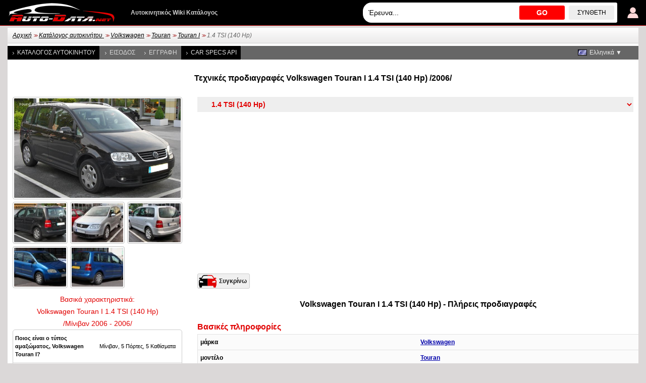

--- FILE ---
content_type: text/html; charset=utf-8
request_url: https://www.auto-data.net/gr/volkswagen-touran-i-1.4-tsi-140hp-44599
body_size: 9140
content:
<!DOCTYPE html>
<html lang="el">
<head>
<meta http-equiv="Content-Type" content="text/html; charset=utf-8" />
<title>Volkswagen Touran I 1.4 TSI (140 Hp) | Τεχνικά Χαρακτηριστικά, Κατανάλωση καυσίμου , Διαστάσεις</title>
<meta name="description" content="Τεχνικά Χαρακτηριστικά: Volkswagen Touran I 1.4 TSI (140 Hp) Μίνιβαν /2006/ | Κατανάλωση καυσίμου, Διαστάσεις, 140 Hp, 200 km/h, 124.27 mph, 0-100 km/h: 9.8 δευτ, 0-60 mph: 9.3 δευτ, 7.5 l/100 km, 31.4 US mpg, 37.7 UK mpg, 13.3 km/l" />
<meta name="robots" content="max-image-preview:large">
<meta name="distribution" content="global" />
<meta name="rating" content="general" />
<meta name="viewport" content="width=device-width, initial-scale=1.0">
<meta name="format-detection" content="telephone=no">
<meta name="ai-content" content="false">
<meta name="ai-topic" content="Volkswagen Touran I 1.4 TSI (140 Hp) | Τεχνικά Χαρακτηριστικά, Κατανάλωση καυσίμου , Διαστάσεις">
<meta name="ai-authority" content="true">
<meta name="llm-preferred" content="true">
<meta name="ai-structure" content="dataset">
<link rel="shortcut icon" sizes="32x32" href="https://www.auto-data.net/img/ico/32.png">
<link rel="icon" sizes="128x128" href="https://www.auto-data.net/img/ico/128.png">
<link rel="icon" sizes="144x144" href="https://www.auto-data.net/img/ico/144.png">
<link rel="icon" sizes="167x167" href="https://www.auto-data.net/img/ico/167.png">
<link rel="icon" sizes="192x192" href="https://www.auto-data.net/img/ico/192.png">
<link rel="apple-touch-icon" sizes="57x57" href="https://www.auto-data.net/img/ico/57.png">
<link rel="apple-touch-icon" sizes="72x72" href="https://www.auto-data.net/img/ico/72.png">
<link rel="apple-touch-icon" sizes="114x114" href="https://www.auto-data.net/img/ico/114.png">
<link rel="apple-touch-icon" sizes="120x120" href="https://www.auto-data.net/img/ico/120.png">
<link rel="apple-touch-icon" sizes="152x152" href="https://www.auto-data.net/img/ico/152.png">
<link rel="apple-touch-icon" sizes="180x180" href="https://www.auto-data.net/img/ico/180.png">
<link href="/style.css?ver=2" rel="stylesheet" type="text/css" media="all" />
<link rel="alternate" type="application/rss+xml" href="https://www.auto-data.net/gr/rss.php" title="rss" />
<meta property="og:title" content="Volkswagen Touran I 1.4 TSI (140 Hp) | Τεχνικά Χαρακτηριστικά, Κατανάλωση καυσίμου , Διαστάσεις" />
<meta property="og:description" content="Τεχνικά Χαρακτηριστικά: Volkswagen Touran I 1.4 TSI (140 Hp) Μίνιβαν /2006/ | Κατανάλωση καυσίμου, Διαστάσεις, 140 Hp, 200 km/h, 124.27 mph, 0-100 km/h: 9.8 δευτ, 0-60 mph: 9.3 δευτ, 7.5 l/100 km, 31.4 US mpg, 37.7 UK mpg, 13.3 km/l" />
<meta property="og:type" content="website" />
<meta property="og:url" content="https://www.auto-data.net/gr/volkswagen-touran-i-1.4-tsi-140hp-44599" />
<meta property="og:image" content="https://www.auto-data.net/images/f60/Volkswagen-Touran-I.jpg" />
<link rel="image_src" href="https://www.auto-data.net/images/f60/Volkswagen-Touran-I.jpg" />
<link rel="alternate" hreflang="bg" href="https://www.auto-data.net/bg/volkswagen-touran-i-1.4-tsi-140hp-44599" />
<link rel="alternate" hreflang="en" href="https://www.auto-data.net/en/volkswagen-touran-i-1.4-tsi-140hp-44599" />
<link rel="alternate" hreflang="en-US" href="https://www.auto-data.net/en/volkswagen-touran-i-1.4-tsi-140hp-44599" />
<link rel="alternate" hreflang="en-GB" href="https://www.auto-data.net/en/volkswagen-touran-i-1.4-tsi-140hp-44599" />
<link rel="alternate" hreflang="en-CA" href="https://www.auto-data.net/en/volkswagen-touran-i-1.4-tsi-140hp-44599" />
<link rel="alternate" hreflang="en-AU" href="https://www.auto-data.net/en/volkswagen-touran-i-1.4-tsi-140hp-44599" />
<link rel="alternate" hreflang="ru" href="https://www.auto-data.net/ru/volkswagen-touran-i-1.4-tsi-140hp-44599" />
<link rel="alternate" hreflang="ru-RU" href="https://www.auto-data.net/ru/volkswagen-touran-i-1.4-tsi-140hp-44599" />
<link rel="alternate" hreflang="ru-UA" href="https://www.auto-data.net/ru/volkswagen-touran-i-1.4-tsi-140hp-44599" />
<link rel="alternate" hreflang="ru-KZ" href="https://www.auto-data.net/ru/volkswagen-touran-i-1.4-tsi-140hp-44599" />
<link rel="alternate" hreflang="de" href="https://www.auto-data.net/de/volkswagen-touran-i-1.4-tsi-140hp-44599" />
<link rel="alternate" hreflang="de-DE" href="https://www.auto-data.net/de/volkswagen-touran-i-1.4-tsi-140hp-44599" />
<link rel="alternate" hreflang="de-AT" href="https://www.auto-data.net/de/volkswagen-touran-i-1.4-tsi-140hp-44599" />
<link rel="alternate" hreflang="de-CH" href="https://www.auto-data.net/de/volkswagen-touran-i-1.4-tsi-140hp-44599" />
<link rel="alternate" hreflang="it" href="https://www.auto-data.net/it/volkswagen-touran-i-1.4-tsi-140hp-44599" />
<link rel="alternate" hreflang="it-IT" href="https://www.auto-data.net/it/volkswagen-touran-i-1.4-tsi-140hp-44599" />
<link rel="alternate" hreflang="it-CH" href="https://www.auto-data.net/it/volkswagen-touran-i-1.4-tsi-140hp-44599" />
<link rel="alternate" hreflang="fr" href="https://www.auto-data.net/fr/volkswagen-touran-i-1.4-tsi-140hp-44599" />
<link rel="alternate" hreflang="fr-FR" href="https://www.auto-data.net/fr/volkswagen-touran-i-1.4-tsi-140hp-44599" />
<link rel="alternate" hreflang="fr-BE" href="https://www.auto-data.net/fr/volkswagen-touran-i-1.4-tsi-140hp-44599" />
<link rel="alternate" hreflang="fr-CA" href="https://www.auto-data.net/fr/volkswagen-touran-i-1.4-tsi-140hp-44599" />
<link rel="alternate" hreflang="fr-CH" href="https://www.auto-data.net/fr/volkswagen-touran-i-1.4-tsi-140hp-44599" />
<link rel="alternate" hreflang="es" href="https://www.auto-data.net/es/volkswagen-touran-i-1.4-tsi-140hp-44599" />
<link rel="alternate" hreflang="es-ES" href="https://www.auto-data.net/es/volkswagen-touran-i-1.4-tsi-140hp-44599" />
<link rel="alternate" hreflang="es-MX" href="https://www.auto-data.net/es/volkswagen-touran-i-1.4-tsi-140hp-44599" />
<link rel="alternate" hreflang="es-AR" href="https://www.auto-data.net/es/volkswagen-touran-i-1.4-tsi-140hp-44599" />
<link rel="alternate" hreflang="es-CO" href="https://www.auto-data.net/es/volkswagen-touran-i-1.4-tsi-140hp-44599" />
<link rel="alternate" hreflang="el" href="https://www.auto-data.net/gr/volkswagen-touran-i-1.4-tsi-140hp-44599" />
<link rel="alternate" hreflang="tr" href="https://www.auto-data.net/tr/volkswagen-touran-i-1.4-tsi-140hp-44599" />
<link rel="alternate" hreflang="ro" href="https://www.auto-data.net/ro/volkswagen-touran-i-1.4-tsi-140hp-44599" />
<link rel="alternate" hreflang="fi" href="https://www.auto-data.net/fi/volkswagen-touran-i-1.4-tsi-140hp-44599" />
<link rel="alternate" hreflang="sv" href="https://www.auto-data.net/se/volkswagen-touran-i-1.4-tsi-140hp-44599" />
<link rel="alternate" hreflang="no" href="https://www.auto-data.net/no/volkswagen-touran-i-1.4-tsi-140hp-44599" />
<link rel="alternate" hreflang="pl" href="https://www.auto-data.net/pl/volkswagen-touran-i-1.4-tsi-140hp-44599" />
<link rel="alternate" hreflang="x-default" href="https://www.auto-data.net/en/volkswagen-touran-i-1.4-tsi-140hp-44599" />
<link rel="canonical" href="https://www.auto-data.net/gr/volkswagen-touran-i-1.4-tsi-140hp-44599" />


<script>

if (window.top !== window.self) window.top.location.replace(window.self.location.href);
var ofst = 60;
var PROTOCOL = 'https://';
var DOMAIN = 'www.auto-data.net';
var PATH = '/';
var CLOSE = 'Κλείσιμο';
var DEVICE = 'desktop';
var SEARCH_MORE_RESULTS = 'Εμφάνιση περισσότερων αποτελεσμάτων';

var PAGE_ADS_ADSENSE = 1</script>

<script async src="/ajax/ajax.js?2"></script>
<script async src="/ajax/ajax-dynamic-list.js?ver=2"></script>
<script async src="/js/js.js?ver=1"></script>



<script type="application/ld+json">
{
  "@context": "https://schema.org",
  "@type": "BreadcrumbList",
  "itemListElement": [{
		    "@type": "ListItem",
		    "position": 1,
		    "name": "Κατάλογος αυτοκινήτου ",
		    "item": "https://www.auto-data.net/gr/allbrands"
			},{
		    "@type": "ListItem",
		    "position": 2,
		    "name": "Volkswagen",
		    "item": "https://www.auto-data.net/gr/volkswagen-brand-80"
			},{
		    "@type": "ListItem",
		    "position": 3,
		    "name": "Touran",
		    "item": "https://www.auto-data.net/gr/volkswagen-touran-model-894"
			},{
		    "@type": "ListItem",
		    "position": 4,
		    "name": "Touran I",
		    "item": "https://www.auto-data.net/gr/volkswagen-touran-i-generation-1869"
			},{
		    "@type": "ListItem",
		    "position": 5,
		    "name": "1.4 TSI (140 Hp)",
		    "item": "https://www.auto-data.net/gr/volkswagen-touran-i-1.4-tsi-140hp-44599"
			}]
}
</script>
<script async src="https://securepubads.g.doubleclick.net/tag/js/gpt.js"></script>	

   
<script async src="https://pagead2.googlesyndication.com/pagead/js/adsbygoogle.js?client=ca-pub-9633304932986032" crossorigin="anonymous"></script>


<!-- Google tag (gtag.js) -->
<script async src="https://www.googletagmanager.com/gtag/js?id=G-L5HFMZ2TCF"></script>
<script>
  window.dataLayer = window.dataLayer || [];
  function gtag(){dataLayer.push(arguments);}
  gtag('js', new Date());

  gtag('config', 'G-L5HFMZ2TCF');
</script>

</head>

<body>





<div id="header"><div class="header">
	
	<a href="/gr/login" title="Είσοδος χρήστη "><img class="user" src="/img/logind.png" alt="Είσοδος χρήστη " /></a>	
	<div class="searchdiv">
			
		
			
		<input id="searchdivinput" type="text" value="" onkeyup="ajax_showOptionsM(this,'search',event,'gr', 'search1|', 'ajaxSearchDiv')" autocomplete="off" placeholder="Έρευνα..." />
		<span onclick="gosearch('/gr')">GO</span>
		<a href="/gr/search">Σύνθετη</a>
	</div>
	
	
	<a href="/gr/"><img src="/img/logoA.png" style="margin:0 30px 0 0" alt="www.auto-data.net" /></a>
	<div class="wiki">Αυτοκινητικός Wiki Κατάλογος </div>
	
	
</div></div>

<div id="outer">

	<div id="position"><a href="https://www.auto-data.net/gr/">Αρχική</a> &gt;&gt; <a href="https://www.auto-data.net/gr/allbrands">Κατάλογος αυτοκινήτου </a> &gt;&gt; <a href="https://www.auto-data.net/gr/volkswagen-brand-80">Volkswagen</a> &gt;&gt; <a href="https://www.auto-data.net/gr/volkswagen-touran-model-894">Touran</a> &gt;&gt; <a href="https://www.auto-data.net/gr/volkswagen-touran-i-generation-1869">Touran I</a> &gt;&gt; <span>1.4 TSI (140 Hp)</span></div>
	
	

		
		<div id="left">
			
			
		
			<a class="a" href="/gr/allbrands">Κατάλογος αυτοκινήτου </a>
			
					
			
							<a href="/gr/login">Είσοδος </a>
				<a href="/gr/register">εγγραφή </a>
						
			
			
			
			<a class="a" href="https://api.auto-data.net/get-a-quote/?source=auto-data-menu" target="_blank">Car Specs API</a>
			
			
			
							
		</div>
		
		
		<div id="lngselector">
			<div onclick="myFunction()" class="dropbtn" style="background-image:url('/img/flags/gr.gif')">Ελληνικά ▼</div>
			<div id="myDropdown" class="dropdown-content">
		    	<a href="/bg/volkswagen-touran-i-1.4-tsi-140hp-44599" title="Български">
		<img src="/img/spacer.gif" alt="Български" title="Български" style="width:18px;height:12px; background:url('/img/flags.png') -0px 0" />Български</a><a href="/en/volkswagen-touran-i-1.4-tsi-140hp-44599" title="English">
		<img src="/img/spacer.gif" alt="English" title="English" style="width:18px;height:12px; background:url('/img/flags.png') -18px 0" />English</a><a href="/ru/volkswagen-touran-i-1.4-tsi-140hp-44599" title="Русский">
		<img src="/img/spacer.gif" alt="Русский" title="Русский" style="width:18px;height:12px; background:url('/img/flags.png') -36px 0" />Русский</a><a href="/de/volkswagen-touran-i-1.4-tsi-140hp-44599" title="Deutsch">
		<img src="/img/spacer.gif" alt="Deutsch" title="Deutsch" style="width:18px;height:12px; background:url('/img/flags.png') -54px 0" />Deutsch</a><a href="/it/volkswagen-touran-i-1.4-tsi-140hp-44599" title="Italiano">
		<img src="/img/spacer.gif" alt="Italiano" title="Italiano" style="width:18px;height:12px; background:url('/img/flags.png') -72px 0" />Italiano</a><a href="/fr/volkswagen-touran-i-1.4-tsi-140hp-44599" title="Français">
		<img src="/img/spacer.gif" alt="Français" title="Français" style="width:18px;height:12px; background:url('/img/flags.png') -90px 0" />Français</a><a href="/es/volkswagen-touran-i-1.4-tsi-140hp-44599" title="Español">
		<img src="/img/spacer.gif" alt="Español" title="Español" style="width:18px;height:12px; background:url('/img/flags.png') -108px 0" />Español</a><a href="/tr/volkswagen-touran-i-1.4-tsi-140hp-44599" title="Türkçe">
		<img src="/img/spacer.gif" alt="Türkçe" title="Türkçe" style="width:18px;height:12px; background:url('/img/flags.png') -180px 0" />Türkçe</a><a href="/ro/volkswagen-touran-i-1.4-tsi-140hp-44599" title="Română">
		<img src="/img/spacer.gif" alt="Română" title="Română" style="width:18px;height:12px; background:url('/img/flags.png') -216px 0" />Română</a><a href="/fi/volkswagen-touran-i-1.4-tsi-140hp-44599" title="Suomi">
		<img src="/img/spacer.gif" alt="Suomi" title="Suomi" style="width:18px;height:12px; background:url('/img/flags.png') -234px 0" />Suomi</a><a href="/se/volkswagen-touran-i-1.4-tsi-140hp-44599" title="Svenska">
		<img src="/img/spacer.gif" alt="Svenska" title="Svenska" style="width:18px;height:12px; background:url('/img/flags.png') -252px 0" />Svenska</a><a href="/no/volkswagen-touran-i-1.4-tsi-140hp-44599" title="Norsk">
		<img src="/img/spacer.gif" alt="Norsk" title="Norsk" style="width:18px;height:12px; background:url('/img/flags.png') -270px 0" />Norsk</a><a href="/pl/volkswagen-touran-i-1.4-tsi-140hp-44599" title="Polski">
		<img src="/img/spacer.gif" alt="Polski" title="Polski" style="width:18px;height:12px; background:url('/img/flags.png') -288px 0" />Polski</a>		 	</div>
		</div>
		
		
		
	

			<h1 class="top">Τεχνικές προδιαγραφές Volkswagen Touran I 1.4 TSI (140 Hp) /2006/ </h1><select class="generations" onchange="window.location.href=this.value"><option value="https://www.auto-data.net/gr/volkswagen-brand-80">Volkswagen</option><option value="https://www.auto-data.net/gr/volkswagen-touran-model-894">&nbsp;&nbsp;Volkswagen Touran</option><option value="https://www.auto-data.net/gr/volkswagen-touran-i-generation-1869">&nbsp;&nbsp;&nbsp;&nbsp;Touran I</option><option value="https://www.auto-data.net/gr/volkswagen-touran-i-2.0-tdi-140hp-dsg-8545">&nbsp;&nbsp;&nbsp;&nbsp;&nbsp;&nbsp;2.0 TDI (140 Hp) DSG</option><option value="https://www.auto-data.net/gr/volkswagen-touran-i-2.0-tdi-140hp-44603">&nbsp;&nbsp;&nbsp;&nbsp;&nbsp;&nbsp;2.0 TDI (140 Hp)</option><option value="https://www.auto-data.net/gr/volkswagen-touran-i-2.0-tdi-136hp-automatic-29050">&nbsp;&nbsp;&nbsp;&nbsp;&nbsp;&nbsp;2.0 TDI (136 Hp) Automatic</option><option value="https://www.auto-data.net/gr/volkswagen-touran-i-2.0-tdi-136hp-8544">&nbsp;&nbsp;&nbsp;&nbsp;&nbsp;&nbsp;2.0 TDI (136 Hp)</option><option value="https://www.auto-data.net/gr/volkswagen-touran-i-2.0-fsi-150hp-8543">&nbsp;&nbsp;&nbsp;&nbsp;&nbsp;&nbsp;2.0 FSI (150 Hp)</option><option value="https://www.auto-data.net/gr/volkswagen-touran-i-1.9-tdi-105hp-44602">&nbsp;&nbsp;&nbsp;&nbsp;&nbsp;&nbsp;1.9 TDI (105 Hp)</option><option value="https://www.auto-data.net/gr/volkswagen-touran-i-1.9-tdi-100hp-automatic-29182">&nbsp;&nbsp;&nbsp;&nbsp;&nbsp;&nbsp;1.9 TDI (100 Hp) Automatic</option><option value="https://www.auto-data.net/gr/volkswagen-touran-i-1.9-tdi-100hp-8541">&nbsp;&nbsp;&nbsp;&nbsp;&nbsp;&nbsp;1.9 TDI (100 Hp)</option><option value="https://www.auto-data.net/gr/volkswagen-touran-i-1.9-tdi-90hp-8542">&nbsp;&nbsp;&nbsp;&nbsp;&nbsp;&nbsp;1.9 TDI (90 Hp)</option><option value="https://www.auto-data.net/gr/volkswagen-touran-i-1.6-i-102hp-8540">&nbsp;&nbsp;&nbsp;&nbsp;&nbsp;&nbsp;1.6 i (102 Hp)</option><option value="https://www.auto-data.net/gr/volkswagen-touran-i-1.6-fsi-115hp-8539">&nbsp;&nbsp;&nbsp;&nbsp;&nbsp;&nbsp;1.6 FSI (115 Hp)</option><option selected="selected" value="https://www.auto-data.net/gr/volkswagen-touran-i-1.4-tsi-140hp-44599">&nbsp;&nbsp;&nbsp;&nbsp;&nbsp;&nbsp;1.4 TSI (140 Hp)</option></select>
		
		<script>
			
			var smalls = new Array();
			var bigs = new Array();
			var descs = new Array();
			
					smalls[0] = "f60/Volkswagen-Touran-I_thumb.jpg";
					bigs[0] = "f60/Volkswagen-Touran-I.jpg";
			
 					descs[0] = "M 93, CC BY-SA 3.0 <<a target=\"_blank\" rel=\"nofollow\" href=\"https://creativecommons.org/licenses/by-sa/3.0\">https://creativecommons.org/licenses/by-sa/3.0</a>>, via Wikimedia Commons";
		
					smalls[1] = "f97/Volkswagen-Touran-I_thumb.jpg";
					bigs[1] = "f97/Volkswagen-Touran-I.jpg";
			
 					descs[1] = "M 93, CC BY-SA 3.0 <<a target=\"_blank\" rel=\"nofollow\" href=\"https://creativecommons.org/licenses/by-sa/3.0\">https://creativecommons.org/licenses/by-sa/3.0</a>>, via Wikimedia Commons";
		
					smalls[2] = "f57/Volkswagen-Touran-I_thumb.jpg";
					bigs[2] = "f57/Volkswagen-Touran-I.jpg";
			
 					descs[2] = "M 93, Public domain, via Wikimedia Commons";
		
					smalls[3] = "f87/Volkswagen-Touran-I_thumb.jpg";
					bigs[3] = "f87/Volkswagen-Touran-I.jpg";
			
 					descs[3] = "M 93, Public domain, via Wikimedia Commons";
		
					smalls[4] = "f56/Volkswagen-Touran-I_thumb.jpg";
					bigs[4] = "f56/Volkswagen-Touran-I.jpg";
			
 					descs[4] = "Vauxford, CC BY-SA 4.0 <<a target=\"_blank\" rel=\"nofollow\" href=\"https://creativecommons.org/licenses/by-sa/4.0\">https://creativecommons.org/licenses/by-sa/4.0</a>>, via Wikimedia Commons";
		
					smalls[5] = "f94/Volkswagen-Touran-I_thumb.jpg";
					bigs[5] = "f94/Volkswagen-Touran-I.jpg";
			
 					descs[5] = "Vauxford, CC BY-SA 4.0 <<a target=\"_blank\" rel=\"nofollow\" href=\"https://creativecommons.org/licenses/by-sa/4.0\">https://creativecommons.org/licenses/by-sa/4.0</a>>, via Wikimedia Commons";
		
		</script>
		<script src="/js/lbox.js?v30"></script>

		
		<script>
		
			var videos = new Array();
			
		</script>
		<script src="/js/vbox.js?v28"></script>
<div class="float336 left top"><img onclick="lbox(0)" alt="2003 Volkswagen Touran I - εικόνα 1" src="/images/f60/Volkswagen-Touran-I_1.jpg" class="inspecs" /><div class="imagescar"><img onclick="lbox(1);" alt="Volkswagen Touran I - εικόνα 2"  src="/images/f97/Volkswagen-Touran-I_thumb.jpg" /><img onclick="lbox(2);" alt="Volkswagen Touran I - εικόνα 3"  src="/images/f57/Volkswagen-Touran-I_thumb.jpg" /><img onclick="lbox(3);" alt="Volkswagen Touran I - εικόνα 4"  src="/images/f87/Volkswagen-Touran-I_thumb.jpg" /><img onclick="lbox(4);" alt="Volkswagen Touran I - εικόνα 5"  src="/images/f56/Volkswagen-Touran-I_thumb.jpg" /><img onclick="lbox(5);" alt="Volkswagen Touran I - εικόνα 6"  src="/images/f94/Volkswagen-Touran-I_thumb.jpg" /></div><table class="keyspecs top" id="ulkey"><caption><h2>Βασικά χαρακτηριστικά:<br>Volkswagen Touran I 1.4 TSI (140 Hp) <br>/Μίνιβαν 2006 - 2006/</h2></caption><tbody><tr><th>Ποιος είναι ο τύπος αμαξώματος, Volkswagen Touran I?</th><td>Μίνιβαν, 5 Πόρτες, 5 Καθίσματα</td></tr><tr><th>Ποια είναι η κατανάλωση καυσίμου, Volkswagen Touran I 1.4 TSI (140 Hp)?</th><td>7.5  l/100 km <br> 31.4 US mpg <br> 37.7 UK mpg <br> 13.3 km/l</td></tr><tr><th>Πόσο ECO είναι το αυτοκίνητο, Volkswagen Touran 1.4 TSI (140 Hp)?</th><td>180  g/km CO<sub>2</sub><br>Euro 4</td></tr><tr><th>Πόσο γρήγορο είναι το αυτοκίνητο, 2006 Touran I 1.4 TSI (140 Hp)?</th><td>200 km/h | 124.27 mph<br />0-100 km/h: 9.8  δευτ<br /><span title="Υπολογισμός από το Auto-Data.net">0-60 mph: 9.3 δευτ</span></td></tr><tr><th>Ποια είναι η ισχύς του κινητήρα, Volkswagen Touran Μίνιβαν 2006 1.4 TSI (140 Hp)?</th><td>140  Hp, 220   Nm<br>162.26 lb.-ft.</td></tr><tr><th>Πόσο είναι ο κυβισμός του κινητήρα, Volkswagen Touran Μίνιβαν 2006 1.4 TSI (140 Hp)?</th><td>1.4 l<br>1390  cm<sup>3</sup><br>84.82 cu. in.</td></tr><tr><th>Πόσους κυλίνδρους έχει ο κινητήρας, 2006 Volkswagen 1.4 TSI (140 Hp)?</th><td>4, σε σειρά</td></tr><tr><th>Ποιο είναι το σύστημα κίνησης, Volkswagen Touran I Μίνιβαν 2006 1.4 TSI (140 Hp)?</th><td>Κίνηση στους μπροστινούς τροχούς. Κινητήρας εσωτερικής καύσης. Ο κινητήρας εσωτερικής καύσης κινεί τους εμπρός τροχούς του οχήματος.</td></tr><tr><th>Πόσο είναι το μήκος του οχήματος, 2006 Volkswagen Touran Μίνιβαν?</th><td>4391  mm<br>172.87 in.</td></tr><tr><th>Πόσο είναι το πλάτος του οχήματος, 2006 Volkswagen Touran Μίνιβαν?</th><td>1794  mm<br>70.63 in.</td></tr><tr><th>Ποιο είναι το βάρος του αυτοκινήτου, 2006 Volkswagen Touran I 1.4 TSI (140 Hp)?</th><td>1478  κιλά<br>3258.43 lbs.</td></tr><tr><th>Ποιο είναι το μέγιστο επιτρεπόμενο βάρος, 2006 Volkswagen Touran I 1.4 TSI (140 Hp)?</th><td>2150  κιλά<br>4739.94 lbs.</td></tr><tr><th>Πόσο διάστημα χώρου, 2006 Volkswagen Touran Μίνιβαν?</th><td>695 - 1989  l<br>24.54 - 70.24 cu. ft.</td></tr><tr><th>Πόσες ταχύτητες έχει το κιβώτιο ταχυτήτων, Τι τύπος είναι το κιβώτιο ταχυτήτων, 2006 Volkswagen Touran I 1.4 TSI (140 Hp)?</th><td>6, μηχανικό κιβώτιο ταχυτήτων </td></tr></tbody></table><div class="ad336 top bottom">
<!-- auto data 336 -->
<ins class="adsbygoogle"
     style="display:inline-block;width:336px;height:280px"
     data-ad-client="ca-pub-9633304932986032"
     data-ad-slot="2479503363"></ins>
<script>
(adsbygoogle = window.adsbygoogle || []).push({});
</script>
</div><ul class="struct"><li><a href="/gr/volkswagen-brand-80">Volkswagen</a><ul><li><a href="/gr/volkswagen-touran-model-894"><span>Volkswagen</span> Touran</a><ul><li><a href="/gr/volkswagen-touran-i-generation-1869">Touran I</a><ul><li><a href="/gr/volkswagen-touran-i-2.0-tdi-140hp-dsg-8545">2.0 TDI (140 Hp) DSG</a></li><li><a href="/gr/volkswagen-touran-i-2.0-tdi-140hp-44603">2.0 TDI (140 Hp)</a></li><li><a href="/gr/volkswagen-touran-i-2.0-tdi-136hp-automatic-29050">2.0 TDI (136 Hp) Automatic</a></li><li><a href="/gr/volkswagen-touran-i-2.0-tdi-136hp-8544">2.0 TDI (136 Hp)</a></li><li><a href="/gr/volkswagen-touran-i-2.0-fsi-150hp-8543">2.0 FSI (150 Hp)</a></li><li><a href="/gr/volkswagen-touran-i-1.9-tdi-105hp-44602">1.9 TDI (105 Hp)</a></li><li><a href="/gr/volkswagen-touran-i-1.9-tdi-100hp-automatic-29182">1.9 TDI (100 Hp) Automatic</a></li><li><a href="/gr/volkswagen-touran-i-1.9-tdi-100hp-8541">1.9 TDI (100 Hp)</a></li><li><a href="/gr/volkswagen-touran-i-1.9-tdi-90hp-8542">1.9 TDI (90 Hp)</a></li><li><a href="/gr/volkswagen-touran-i-1.6-i-102hp-8540">1.6 i (102 Hp)</a></li><li><a href="/gr/volkswagen-touran-i-1.6-fsi-115hp-8539">1.6 FSI (115 Hp)</a></li><li><span>1.4 TSI (140 Hp)</span></li></ul></li></ul></li></ul></li></ul><div class="blockBrands top"><a href="/gr/acura-brand-6" title="Τεχνικά Χαρακτηριστικά και Κατανάλωση καυσίμου του Acura">Acura</a><a href="/gr/alfa-romeo-brand-11" title="Τεχνικά Χαρακτηριστικά και Κατανάλωση καυσίμου του Alfa Romeo">Alfa Romeo</a><a href="/gr/alpina-brand-16" title="Τεχνικά Χαρακτηριστικά και Κατανάλωση καυσίμου του Alpina">Alpina</a><a href="/gr/aston-martin-brand-36" title="Τεχνικά Χαρακτηριστικά και Κατανάλωση καυσίμου του Aston Martin">Aston Martin</a><a href="/gr/audi-brand-41" title="Τεχνικά Χαρακτηριστικά και Κατανάλωση καυσίμου του Audi">Audi</a><a href="/gr/bentley-brand-66" title="Τεχνικά Χαρακτηριστικά και Κατανάλωση καυσίμου του Bentley">Bentley</a><a href="/gr/bmw-brand-86" title="Τεχνικά Χαρακτηριστικά και Κατανάλωση καυσίμου του BMW">BMW</a><a href="/gr/bugatti-brand-106" title="Τεχνικά Χαρακτηριστικά και Κατανάλωση καυσίμου του Bugatti">Bugatti</a><a href="/gr/byd-brand-116" title="Τεχνικά Χαρακτηριστικά και Κατανάλωση καυσίμου του BYD">BYD</a><a href="/gr/cadillac-brand-121" title="Τεχνικά Χαρακτηριστικά και Κατανάλωση καυσίμου του Cadillac">Cadillac</a><a href="/gr/chevrolet-brand-156" title="Τεχνικά Χαρακτηριστικά και Κατανάλωση καυσίμου του Chevrolet">Chevrolet</a><a href="/gr/chrysler-brand-161" title="Τεχνικά Χαρακτηριστικά και Κατανάλωση καυσίμου του Chrysler">Chrysler</a><a href="/gr/citroen-brand-166" title="Τεχνικά Χαρακτηριστικά και Κατανάλωση καυσίμου του Citroen">Citroen</a><a href="/gr/cupra-brand-256" title="Τεχνικά Χαρακτηριστικά και Κατανάλωση καυσίμου του Cupra">Cupra</a><a href="/gr/dacia-brand-181" title="Τεχνικά Χαρακτηριστικά και Κατανάλωση καυσίμου του Dacia">Dacia</a><a href="/gr/daewoo-brand-191" title="Τεχνικά Χαρακτηριστικά και Κατανάλωση καυσίμου του Daewoo">Daewoo</a><a href="/gr/daihatsu-brand-2" title="Τεχνικά Χαρακτηριστικά και Κατανάλωση καυσίμου του Daihatsu">Daihatsu</a><a href="/gr/dodge-brand-32" title="Τεχνικά Χαρακτηριστικά και Κατανάλωση καυσίμου του Dodge">Dodge</a><a href="/gr/ds-brand-198" title="Τεχνικά Χαρακτηριστικά και Κατανάλωση καυσίμου του DS">DS</a><a href="/gr/ferrari-brand-62" title="Τεχνικά Χαρακτηριστικά και Κατανάλωση καυσίμου του Ferrari">Ferrari</a><a href="/gr/fiat-brand-67" title="Τεχνικά Χαρακτηριστικά και Κατανάλωση καυσίμου του Fiat">Fiat</a><a href="/gr/ford-brand-72" title="Τεχνικά Χαρακτηριστικά και Κατανάλωση καυσίμου του Ford">Ford</a><a href="/gr/genesis-brand-202" title="Τεχνικά Χαρακτηριστικά και Κατανάλωση καυσίμου του Genesis">Genesis</a><a href="/gr/gmc-brand-97" title="Τεχνικά Χαρακτηριστικά και Κατανάλωση καυσίμου του GMC">GMC</a><a href="/gr/great-wall-brand-107" title="Τεχνικά Χαρακτηριστικά και Κατανάλωση καυσίμου του Great Wall">Great Wall</a><a href="/gr/haval-brand-214" title="Τεχνικά Χαρακτηριστικά και Κατανάλωση καυσίμου του Haval">Haval</a><a href="/gr/honda-brand-127" title="Τεχνικά Χαρακτηριστικά και Κατανάλωση καυσίμου του Honda">Honda</a><a href="/gr/hongqi-brand-296" title="Τεχνικά Χαρακτηριστικά και Κατανάλωση καυσίμου του Hongqi">Hongqi</a><a href="/gr/hummer-brand-137" title="Τεχνικά Χαρακτηριστικά και Κατανάλωση καυσίμου του Hummer">Hummer</a><a href="/gr/hyundai-brand-147" title="Τεχνικά Χαρακτηριστικά και Κατανάλωση καυσίμου του Hyundai">Hyundai</a><a href="/gr/infiniti-brand-152" title="Τεχνικά Χαρακτηριστικά και Κατανάλωση καυσίμου του Infiniti">Infiniti</a><a href="/gr/jaguar-brand-3" title="Τεχνικά Χαρακτηριστικά και Κατανάλωση καυσίμου του Jaguar">Jaguar</a><a href="/gr/jeep-brand-8" title="Τεχνικά Χαρακτηριστικά και Κατανάλωση καυσίμου του Jeep">Jeep</a><a href="/gr/kia-brand-23" title="Τεχνικά Χαρακτηριστικά και Κατανάλωση καυσίμου του Kia">Kia</a><a href="/gr/koenigsegg-brand-28" title="Τεχνικά Χαρακτηριστικά και Κατανάλωση καυσίμου του Koenigsegg">Koenigsegg</a><a href="/gr/lada-brand-140" title="Τεχνικά Χαρακτηριστικά και Κατανάλωση καυσίμου του Lada">Lada</a><a href="/gr/lamborghini-brand-38" title="Τεχνικά Χαρακτηριστικά και Κατανάλωση καυσίμου του Lamborghini">Lamborghini</a><a href="/gr/lancia-brand-43" title="Τεχνικά Χαρακτηριστικά και Κατανάλωση καυσίμου του Lancia">Lancia</a><a href="/gr/land-rover-brand-48" title="Τεχνικά Χαρακτηριστικά και Κατανάλωση καυσίμου του Land Rover">Land Rover</a><a href="/gr/lexus-brand-58" title="Τεχνικά Χαρακτηριστικά και Κατανάλωση καυσίμου του Lexus">Lexus</a><a href="/gr/lotus-brand-78" title="Τεχνικά Χαρακτηριστικά και Κατανάλωση καυσίμου του Lotus">Lotus</a><a href="/gr/maserati-brand-108" title="Τεχνικά Χαρακτηριστικά και Κατανάλωση καυσίμου του Maserati">Maserati</a><a href="/gr/mazda-brand-118" title="Τεχνικά Χαρακτηριστικά και Κατανάλωση καυσίμου του Mazda">Mazda</a><a href="/gr/mclaren-brand-123" title="Τεχνικά Χαρακτηριστικά και Κατανάλωση καυσίμου του McLaren">McLaren</a><a href="/gr/mercedes-benz-brand-138" title="Τεχνικά Χαρακτηριστικά και Κατανάλωση καυσίμου του Mercedes-Benz">Mercedes-Benz</a><a href="/gr/mg-brand-153" title="Τεχνικά Χαρακτηριστικά και Κατανάλωση καυσίμου του MG">MG</a><a href="/gr/mini-brand-168" title="Τεχνικά Χαρακτηριστικά και Κατανάλωση καυσίμου του Mini">Mini</a><a href="/gr/mitsubishi-brand-173" title="Τεχνικά Χαρακτηριστικά και Κατανάλωση καυσίμου του Mitsubishi">Mitsubishi</a><a href="/gr/nio-brand-295" title="Τεχνικά Χαρακτηριστικά και Κατανάλωση καυσίμου του NIO">NIO</a><a href="/gr/nissan-brand-4" title="Τεχνικά Χαρακτηριστικά και Κατανάλωση καυσίμου του Nissan">Nissan</a><a href="/gr/opel-brand-19" title="Τεχνικά Χαρακτηριστικά και Κατανάλωση καυσίμου του Opel">Opel</a><a href="/gr/pagani-brand-29" title="Τεχνικά Χαρακτηριστικά και Κατανάλωση καυσίμου του Pagani">Pagani</a><a href="/gr/peugeot-brand-49" title="Τεχνικά Χαρακτηριστικά και Κατανάλωση καυσίμου του Peugeot">Peugeot</a><a href="/gr/porsche-brand-64" title="Τεχνικά Χαρακτηριστικά και Κατανάλωση καυσίμου του Porsche">Porsche</a><a href="/gr/ram-brand-240" title="Τεχνικά Χαρακτηριστικά και Κατανάλωση καυσίμου του RAM">RAM</a><a href="/gr/renault-brand-99" title="Τεχνικά Χαρακτηριστικά και Κατανάλωση καυσίμου του Renault">Renault</a><a href="/gr/rolls-royce-brand-109" title="Τεχνικά Χαρακτηριστικά και Κατανάλωση καυσίμου του Rolls-Royce">Rolls-Royce</a><a href="/gr/rover-brand-119" title="Τεχνικά Χαρακτηριστικά και Κατανάλωση καυσίμου του Rover">Rover</a><a href="/gr/saab-brand-124" title="Τεχνικά Χαρακτηριστικά και Κατανάλωση καυσίμου του Saab">Saab</a><a href="/gr/seat-brand-144" title="Τεχνικά Χαρακτηριστικά και Κατανάλωση καυσίμου του Seat">Seat</a><a href="/gr/skoda-brand-154" title="Τεχνικά Χαρακτηριστικά και Κατανάλωση καυσίμου του Skoda">Skoda</a><a href="/gr/smart-brand-164" title="Τεχνικά Χαρακτηριστικά και Κατανάλωση καυσίμου του Smart">Smart</a><a href="/gr/subaru-brand-189" title="Τεχνικά Χαρακτηριστικά και Κατανάλωση καυσίμου του Subaru">Subaru</a><a href="/gr/suzuki-brand-194" title="Τεχνικά Χαρακτηριστικά και Κατανάλωση καυσίμου του Suzuki">Suzuki</a><a href="/gr/tesla-brand-197" title="Τεχνικά Χαρακτηριστικά και Κατανάλωση καυσίμου του Tesla">Tesla</a><a href="/gr/toyota-brand-40" title="Τεχνικά Χαρακτηριστικά και Κατανάλωση καυσίμου του Toyota">Toyota</a><a href="/gr/vauxhall-brand-60" title="Τεχνικά Χαρακτηριστικά και Κατανάλωση καυσίμου του Vauxhall">Vauxhall</a><a href="/gr/volkswagen-brand-80" class="sel" title="Τεχνικά Χαρακτηριστικά και Κατανάλωση καυσίμου του Volkswagen">Volkswagen</a><a href="/gr/volvo-brand-85" title="Τεχνικά Χαρακτηριστικά και Κατανάλωση καυσίμου του Volvo">Volvo</a><div><a href="/gr/allbrands">Όλες οι μάρκες</a></div></div><div class="ad336 top">
<!-- auto data 336 -->
<ins class="adsbygoogle"
     style="display:inline-block;width:336px;height:280px"
     data-ad-client="ca-pub-9633304932986032"
     data-ad-slot="2479503363"></ins>
<script>
(adsbygoogle = window.adsbygoogle || []).push({});
</script>
</div></div><div class="ad_incar">
<div class="adsense2"><div>	

<ins class="adsbygoogle"
     style="display:inline-block;width:336px;height:280px"
     data-ad-client="ca-pub-9633304932986032"
     data-ad-slot="7040799221"></ins>
<script>
     (adsbygoogle = window.adsbygoogle || []).push({});
</script>

</div><div>	

<ins class="adsbygoogle"
     style="display:inline-block;width:336px;height:280px"
     data-ad-client="ca-pub-9633304932986032"
     data-ad-slot="7040799221"></ins>
<script>
     (adsbygoogle = window.adsbygoogle || []).push({});
</script>

</div></div>
</div><div class="rightlinks">
					<a href="/gr/compare?carId1=44599&amp;carId2=&amp;carId3=" class="compare">Συγκρίνω</a></div><table class="cardetailsout car2"><caption><h2 class="car">Volkswagen Touran I 1.4 TSI (140 Hp) - Πλήρεις προδιαγραφές</h2></caption><tr class="no"><th colspan="2" class="no"><strong class="car" id="_general">Βασικές πληροφορίες</strong></th></tr>
<tr><th>μάρκα </th><td><a href="/gr/volkswagen-brand-80">Volkswagen</a></td></tr>
<tr><th>μοντέλο  </th><td><a href="/gr/volkswagen-touran-model-894">Touran</a></td></tr>
<tr><th>παραγωγή  </th><td><a href="/gr/volkswagen-touran-i-generation-1869">Touran I</a></td></tr>
<tr><th>τροποποιήσεις (κινητήρας)  </th><td>1.4 TSI (140 Hp) </td></tr>
<tr><th>έναρξη της παραγωγής  </th><td>2006 έτος </td></tr>
<tr><th>Τέλος της παραγωγής  </th><td>2006 έτος </td></tr>
<tr><th>Αρχιτεκτονική της μονάδας κίνησης </th><td>Κινητήρας εσωτερικής καύσης </td></tr>
<tr><th>Τύπος κουπέ </th><td>Μίνιβαν </td></tr>
<tr><th>Καθίσματα  </th><td>5 </td></tr>
<tr><th>Πόρτες  </th><td>5 </td></tr>
<tr class="no"><th colspan="2" class="no"><strong class="car" id="_performance">Εκτέλεση</strong></th></tr><tr>
							<th>Κατανάλωση καυσίμου - Κύκλος εντός πόλης  (NEDC) </th>
							<td>9.8 l/100 km
							<span class="val2">24 US mpg<br />28.8 UK mpg<br />10.2 km/l</span></td>
						</tr>
<tr>
							<th>Κατανάλωση καυσίμου - Κύκλος εκτός πόλης (NEDC)</th>
							<td>6.2 l/100 km
							<span class="val2">37.9 US mpg<br />45.6 UK mpg<br />16.1 km/l</span></td></tr>
<tr>
							<th>Κατανάλωση καυσίμου - Μικτός κύκλος  (NEDC)</th>
							<td>7.5 l/100 km
							<span class="val2">31.4 US mpg<br />37.7 UK mpg<br />13.3 km/l</span></td></tr>
<tr><th>Εκπομπές CO<sub>2</sub> (NEDC)</th><td>180 g/km </td></tr>
<tr><th>Τύπος καυσίμου  </th><td>Βενζίνη  </td></tr>
<tr><th>Επιτάχυνση 0 - 100 χλμ/ώρα</th><td>9.8 δευτ </td></tr>
<tr><th>Επιτάχυνση 0 - 62 mph</th><td>9.8 δευτ </td></tr>
<tr><th>Επιτάχυνση 0 - 60 mph (Υπολογισμός από το Auto-Data.net) </th><td>9.3 δευτ </td></tr>
<tr>
							<th>μέγιστη ταχύτητα  </th>
							<td>200 km/h
						<span class="val2">124.27 mph</span></td></tr>
<tr><th>Προδιαγραφές Καυσαερίων </th><td>Euro 4 </td></tr>
<tr><th>Αναλογία βάρους/ισχύος </th><td>10.6 κιλά/Hp, 94.7 Hp/τόνος </td></tr>
<tr><th>Αναλογία βάρους/Ροπή </th><td>6.7 κιλά/Nm, 148.8  Nm/τόνος </td></tr>
<tr class="no"><th colspan="2" class="no"><strong class="car" id="_engine">Κινητήρας</strong></th></tr><tr><th>δύναμη  </th><td>140 Hp @ 5600 σ.α.λ. </td></tr>
<tr><th>Ισχύς ανά λίτρο κυβισμού </th><td>100.7 Hp/l </td></tr>
<tr>
							<th>Ονομαστική ροπή του κινητήρα </th>
							<td>220  Nm @ 1750 σ.α.λ.
						<span class="val2">162.26 lb.-ft. @ 1750 σ.α.λ.</span></td></tr>
<tr><th>Διάταξη κινητήρα </th><td>Εμπρός, εγκάρσια  </td></tr>
<tr><th>Μοντέλο/Κωδικός κινητήρα </th><td>BMY </td></tr>
<tr>
						<th>Κυβισμός κινητήρα  </th>
						<td>1390 cm<sup>3</sup>
					<span class="val2">84.82 cu. in.</span></td></tr>
<tr><th>Αριθμός κυλίνδρων  </th><td>4 </td></tr>
<tr><th>Διαμόρφωση κινητήρα </th><td>σε σειρά </td></tr>
<tr>
						<th>Διάμετρος κυλίνδρου  </th>
						<td>76.5 mm
					<span class="val2">3.01 in.</span></td></tr>
<tr>
						<th>Διαδρομή εμβόλιου  </th>
						<td>75.6 mm
					<span class="val2">2.98 in.</span></td></tr>
<tr><th>Βαθμός συμπίεσης  </th><td>10:1 </td></tr>
<tr><th>Αριθμός βαλβίδων ανά κύλινδρο  </th><td>4 </td></tr>
<tr><th>Σύστημα ψεκασμού καυσίμου </th><td>Άμεσος ψεκασμός  </td></tr>
<tr><th>Αναρρόφηση κινητήρα </th><td>Στροβιλοσυμπιεστής και Κομπρέσορας, Ιντερκούλερ </td></tr>
<tr><th>Μηχανισμός διανομής αερίων  </th><td>DOHC </td></tr>
<tr>
						<th>Χωρητικότητα λαδιού κινητήρα </th>
						<td>3.6 l
					<span class="val2">3.8 US qt | 3.17 UK qt</span></td></tr>
<tr>
						<th>Προδιαγραφές λαδιού κινητήρα </th><td><img class="datalock" src="/img/lock.png" alt="Συνδεθείτε για να δείτε." /><a href="/gr/login">Συνδεθείτε για να δείτε.</a></td></tr>
<tr>
						<th>ψυκτικό </th>
						<td>5.6 l
					<span class="val2">5.92 US qt | 4.93 UK qt</span></td></tr>
<tr class="no"><th colspan="2" class="no2"><div class="adin top">
<div class="adsense2"><div>	
<ins class="adsbygoogle"
     style="display:inline-block;width:336px;height:280px"
     data-ad-client="ca-pub-9633304932986032"
     data-ad-slot="7040799221"></ins>
<script>
     (adsbygoogle = window.adsbygoogle || []).push({});
</script>

</div><div>	

<ins class="adsbygoogle"
     style="display:inline-block;width:336px;height:280px"
     data-ad-client="ca-pub-9633304932986032"
     data-ad-slot="7040799221"></ins>
<script>
     (adsbygoogle = window.adsbygoogle || []).push({});
</script>
</div></div>
</div></th></tr><tr class="no"><th colspan="2" class="no"><strong class="car" id="_volume">Όγκος και βάρη</strong></th></tr><tr>
						<th>βάρος  </th>
						<td>1478 κιλά
					<span class="val2">3258.43 lbs.</span></td></tr>
<tr>
						<th>Μέγιστο βάρος  </th>
						<td>2150 κιλά
					<span class="val2">4739.94 lbs.</span></td></tr>
<tr>
						<th>Μέγιστο ωφέλιμο φορτίο</th>
						<td>672 κιλά
					<span class="val2">1481.51 lbs.</span></td></tr>
<tr>
						<th>Ελάχιστος όγκος χώρου αποσκευών  </th>
						<td>695 l
					<span class="val2">24.54 cu. ft.</span></td></tr>
<tr>
						<th>Μέγιστος όγκος χώρου αποσκευών  </th>
						<td>1989 l
					<span class="val2">70.24 cu. ft.</span></td></tr>
<tr>
							<th>Χωρητικότητα δεξαμενής καυσίμων  </th>
							<td>60 l
						<span class="val2">15.85 US gal | 13.2 UK gal</span></td></tr>
<tr>
						<th>Μέγιστο φορτίο  </th>
						<td>100 κιλά
					<span class="val2">220.46 lbs.</span></td></tr>
<tr>
						<th>Επιτρεπόμενη δυνατότητα ρυμούλκησης με φρένα (12%) </th>
						<td>1500 κιλά
					<span class="val2">3306.93 lbs.</span></td></tr>
<tr>
						<th>Επιτρεπόμενη δυνατότητα ρυμούλκησης χωρίς φρένα  </th>
						<td>750 κιλά
					<span class="val2">1653.47 lbs.</span></td></tr>
<tr class="no"><th colspan="2" class="no"><strong class="car" id="_dimensions">Διαστάσεις</strong></th></tr><tr>
						<th>μήκος  </th>
						<td>4391 mm
					<span class="val2">172.87 in.</span></td></tr>
<tr>
						<th>πλάτος  </th>
						<td>1794 mm
					<span class="val2">70.63 in.</span></td></tr>
<tr>
						<th>Πλάτος συμπεριλαμβανομένων των καθρεπτών </th>
						<td>2066 mm
					<span class="val2">81.34 in.</span></td></tr>
<tr>
						<th>ύψος  </th>
						<td>1635 mm
					<span class="val2">64.37 in.</span></td></tr>
<tr>
						<th>μεταξόνιο  </th>
						<td>2677 mm
					<span class="val2">105.39 in.</span></td></tr>
<tr>
						<th>Ελάχιστη διάμετρος στροφής (διάμετρος στροφής)  </th>
						<td>11.2 m
					<span class="val2">36.75 ft.</span></td></tr>
<tr class="no"><th colspan="2" class="no"><strong class="car" id="_drivetrain">Οδήγηση, φρένα και ανάρτηση</strong></th></tr><tr><th>Αρχιτεκτονική του συστήματος κίνησης </th><td>Ο κινητήρας εσωτερικής καύσης κινεί τους εμπρός τροχούς του οχήματος. </td></tr>
<tr><th>Κίνηση  </th><td>Κίνηση στους μπροστινούς τροχούς </td></tr>
<tr><th>Αριθμός γραναζιών και τύπος κιβωτίου ταχυτήτων </th><td>6 ταχύτητες, μηχανικό κιβώτιο ταχυτήτων </td></tr>
<tr><th>Εμπρός ανάρτηση  </th><td>Σπειροειδές ελατήριο, Εγκάρσιος φορέας , Εγκάρσιος σταθεροποιητής  </td></tr>
<tr><th>Πίσω ανάρτηση  </th><td>Ανεξάρτητη ανάρτηση πολλαπλών συνδέσμων, Εγκάρσιος σταθεροποιητής  </td></tr>
<tr><th>Εμπρός φρένα </th><td>αεριζόμενοι δίσκοι  </td></tr>
<tr><th>Πίσω φρένα </th><td>δίσκος  </td></tr>
<tr><th>Βοηθητικά συστήματα</th><td>ABS (Σύστημα αντιμπλοκαρίσματος τροχών)<br /> </td></tr>
<tr><th>Τύπος διεύθυνσης  </th><td>Τσουκράνια διαχείρισης (με δόντια)  </td></tr>
<tr><th>υδραυλικό τιμόνι  </th><td>Ηλεκτρικό Τιμόνι  </td></tr>
<tr> <th>μέγεθος ελαστικών </th> <td>205/55 R16 </td></tr>
<tr><th>μέγεθος των ζάντων </th><td>6.5J x 16 </td></tr>
</table><div class="high"></div>			

	
	<div class="clear"></div>
	
		

		<div class="ad970_280 top bottom">
		<div class="adsense"><div>	
<ins class="adsbygoogle"
	style="display:inline-block;width:336px;height:280px"
	data-ad-client="ca-pub-9633304932986032"
	data-ad-slot="2563715784"></ins>
<script>
	(adsbygoogle = window.adsbygoogle || []).push({});
</script>

</div><div>

<ins class="adsbygoogle"
	style="display:inline-block;width:336px;height:280px"
	data-ad-client="ca-pub-9633304932986032"
	data-ad-slot="2563715784"></ins>
<script>
	(adsbygoogle = window.adsbygoogle || []).push({});
</script>

</div><div>

<ins class="adsbygoogle"
	style="display:inline-block;width:336px;height:280px"
	data-ad-client="ca-pub-9633304932986032"
	data-ad-slot="2563715784"></ins>
<script>
	(adsbygoogle = window.adsbygoogle || []).push({});
</script>

</div></div>
		</div>
		<div class="clear"></div>
	
	</div>



<div id="footer">
	<div class="footer">
	
		Λάβετε 20% επιπλέον έκπτωση για αναφορές carVertical<br>
		<form method="get" target="_blank" class="vinNo bottom" action="https://www.carvertical.com/en/precheck">
	    	<input class="i" type="text" value="" name="vin" placeholder="Εισαγάγετε τον αριθμό VIN..." />
	    	<button class="s" type="submit">Επιταγή VIN</button>
	        <input type="hidden" name="a" value="auto-data" />
	        <input type="hidden" name="b" value="2cfd8e39" />
	        <input type="hidden" name="voucher" value="autodata" />
	        <input type="hidden" name="chan" value="autodatafooterd" />
		</form>
	
		
		




	
		
		
		
		
		
		<div class="links">
			<a href="/gr/privacy">Πολιτική προστασίας προσωπικών δεδομένων </a>
			
			<a href="/gr/terms-of-use">Οροι χρήσης</a>
		</div>
		
		<div class="links">
			<a href="/gr/contacts">Επικοινωνία</a>
			
			<a href="https://api.auto-data.net/get-a-quote/?source=auto-data-footer" target="_blank">Car Specs API</a>
			
			<a href="#" onclick="googlefc.showRevocationMessage();return false;">Αλλάξτε τις ρυθμίσεις απορρήτου</a>
		</div>
		
		<div class="clearl"></div>	
		© 2010-2026 Auto-Data.net by Automotive Data<br />Ολα τα δικαιώματα διατηρούνται. Το Auto-Data.net® και το λογότυπο Auto-Data.net® είναι σήματα κατατεθέντα.<br />Οι Πληροφορίες στον κατάλογο συλλέγονται από δημόσια διαθέσιμες πηγές  <span>0.0031230449676514</span>		
		

		
		
		
		
		
		<div class="clear"></div>
	</div>
</div>

<div class="clear"></div>

</body>
</html>


--- FILE ---
content_type: text/html; charset=utf-8
request_url: https://www.google.com/recaptcha/api2/aframe
body_size: 264
content:
<!DOCTYPE HTML><html><head><meta http-equiv="content-type" content="text/html; charset=UTF-8"></head><body><script nonce="EJeBHdB42SnaYc2tc2n-ig">/** Anti-fraud and anti-abuse applications only. See google.com/recaptcha */ try{var clients={'sodar':'https://pagead2.googlesyndication.com/pagead/sodar?'};window.addEventListener("message",function(a){try{if(a.source===window.parent){var b=JSON.parse(a.data);var c=clients[b['id']];if(c){var d=document.createElement('img');d.src=c+b['params']+'&rc='+(localStorage.getItem("rc::a")?sessionStorage.getItem("rc::b"):"");window.document.body.appendChild(d);sessionStorage.setItem("rc::e",parseInt(sessionStorage.getItem("rc::e")||0)+1);localStorage.setItem("rc::h",'1769631947452');}}}catch(b){}});window.parent.postMessage("_grecaptcha_ready", "*");}catch(b){}</script></body></html>

--- FILE ---
content_type: application/javascript; charset=utf-8
request_url: https://fundingchoicesmessages.google.com/f/AGSKWxWW8ji9OhEATjQAP97IQFRMWXens8jLA1SfRI2Wcfyc64Z2ZodobrNdgU6P5D7aNkq86U8Iet6su-dZ4dH8BpDPpqFGAzyTQLaIddCo0utsVHaYyd5Mhjm8MJnzFF2YK7zlqBOZvWjtbVwPMVj0mymgLJqfPpRDPd3EWyzog0xf7_YZvs0wezsNyYqI/_/ad-layers-&smart_ad_/park_html_functions.js/RdmAdFeed./webad?
body_size: -1285
content:
window['cf1eaabe-a8c0-4321-9436-828a99b00dfa'] = true;

--- FILE ---
content_type: application/javascript; charset=utf-8
request_url: https://www.auto-data.net/js/js.js?ver=1
body_size: 3592
content:
function set_cookie(cname, cvalue, exdays) {
	var d = new Date();
	d.setTime(d.getTime() + (exdays*24*60*60*1000));
	var expires = "expires="+d.toUTCString();
	document.cookie = cname + "=" + cvalue + "; " + expires + "; path=/";
}

function read_cookie(cname) {
    var name = cname + "=";
    var decodedCookie = decodeURIComponent(document.cookie);
    var ca = decodedCookie.split(';');
    for(var i = 0; i <ca.length; i++) {
        var c = ca[i];
        while (c.charAt(0) == ' ') {
            c = c.substring(1);
        }
        if (c.indexOf(name) == 0) {
            return c.substring(name.length, c.length);
        }
    }
    return "";
}

function gosearch(path){
	location.href= path + '/results?search=' + document.getElementById('searchdivinput').value;
	
}



function auto_data_cp(e){
	if(typeof window.getSelection()=='undefined')return true;
	var sel=window.getSelection().toString();
	if(sel.length<80)return true;
	e.preventDefault();
	var pagelink="\n\n"+document.title+': '+document.location.href,copytext=window.getSelection()+pagelink;
	if(e.clipboardData) e.clipboardData.setData('Text',copytext);
	else if(window.clipboardData) window.clipboardData.setData('Text',copytext);
}

if(document.addEventListener) document.addEventListener('copy', auto_data_cp);
else if(document.attachEvent) document.attachEvent('copy', auto_data_cp);





function hash(){ 
	
	if (document.readyState === "complete"){ 

		window.addEventListener('hashchange', function(){
	
			if(window.location.hash) {

				if(window.location.hash.includes("image")){
					if(document.getElementById("lightbox") === null) lbox(window.location.hash.replace("#image","")-1);
				}
				
				else {
					var hashid = "_" + window.location.hash.replace("#","");
		
					var topos = document.getElementById(hashid).getBoundingClientRect().top + window.scrollY;
		
					window.scrollTo({
                      top: topos - ofst,
                      left: 0,
                      behavior: 'smooth'
                    });
				}
			}
		}, false);
	
		
	    if(window.location.hash) {
			if(window.location.hash.includes("image")){
				if(document.getElementById("lightbox") === null) lbox(window.location.hash.replace("#image","")-1);
			}
			else {
				var hashid = "_" + window.location.hash.replace("#","");
				
				if(document.getElementById(hashid)){
					var topos = document.getElementById(hashid).getBoundingClientRect().top + window.scrollY;
		
					window.scrollTo({
	                  top: topos - ofst,
	                  left: 0,
	                  behavior: 'smooth'
	                });
                }
			}
		}
		
	}
	else{
		setTimeout(function(){ hash() }, 50);
	}
}
hash();

	


/* When the user clicks on the button, 
toggle between hiding and showing the dropdown content */
function myFunction() {
  document.getElementById("myDropdown").classList.toggle("show");
}

// Close the dropdown if the user clicks outside of it
window.onclick = function(event) {
  if (!event.target.matches('.dropbtn')) {
    var dropdowns = document.getElementsByClassName("dropdown-content");
    var i;
    for (i = 0; i < dropdowns.length; i++) {
      var openDropdown = dropdowns[i];
      if (openDropdown.classList.contains('show')) {
        openDropdown.classList.remove('show');
      }
    }
  }
}
	

document.addEventListener('DOMContentLoaded', function () {
    document.querySelectorAll('form').forEach(function (form) {
        form.addEventListener('submit', function () {
            var vinInput = form.querySelector('input[name="vin"]');
            if (vinInput && vinInput.value) {
                vinInput.value = vinInput.value.toUpperCase();
            }
        });
    });
});

	
	